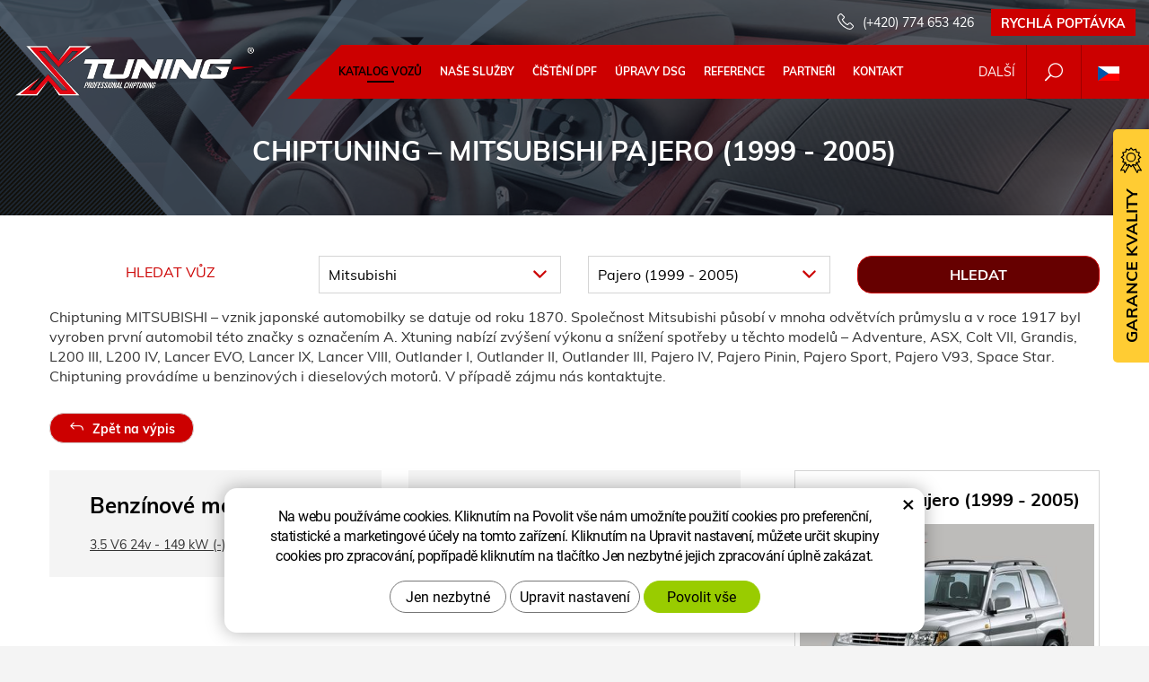

--- FILE ---
content_type: text/html; charset=UTF-8
request_url: https://www.xtuning.cz/chip/mitsubishi/pajero-5042/
body_size: 10367
content:
<!DOCTYPE html>
<!--<html>-->
<html lang="cs">	<head>
<!-- Basic -->
<meta charset="utf-8">
<title>Mitsubishi Pajero (1999 - 2005) :: Xtuning</title>
<meta name="description" content="Katalog vozů">
<meta name="keywords" content="Katalog, vozů, Katalog vozů">
<meta name="robots" content="index, follow">
<meta name="application-name" content="CPedit">
<meta name="author" content="CzechProject spol. s r.o.">
<meta property="og:title" content="Mitsubishi Pajero (1999 - 2005) :: Xtuning">
<meta property="og:url" content="https://www.xtuning.cz/chip/mitsubishi/pajero-5042/">
<meta property="og:type" content="article">
<meta property="og:description" content="Katalog vozů">
<meta property="og:site_name" content="Xtuning">
<meta itemprop="name" content="Mitsubishi Pajero (1999 - 2005) :: Xtuning">
<meta itemprop="description" content="Katalog vozů">
<meta property="og:image" content="https://www.xtuning.cz/img/xtuning/logo_soc.png">
<meta itemprop="image" content="https://www.xtuning.cz/img/xtuning/logo_soc.png">
<link rel="apple-touch-icon" sizes="57x57" href="/img/xtuning/favicon/apple-icon-57x57.png?v=1">
<link rel="apple-touch-icon" sizes="60x60" href="/img/xtuning/favicon/apple-icon-60x60.png?v=1">
<link rel="apple-touch-icon" sizes="72x72" href="/img/xtuning/favicon/apple-icon-72x72.png?v=1">
<link rel="apple-touch-icon" sizes="76x76" href="/img/xtuning/favicon/apple-icon-76x76.png?v=1">
<link rel="apple-touch-icon" sizes="114x114" href="/img/xtuning/favicon/apple-icon-114x114.png?v=1">
<link rel="apple-touch-icon" sizes="120x120" href="/img/xtuning/favicon/apple-icon-120x120.png?v=1">
<link rel="apple-touch-icon" sizes="144x144" href="/img/xtuning/favicon/apple-icon-144x144.png?v=1">
<link rel="apple-touch-icon" sizes="152x152" href="/img/xtuning/favicon/apple-icon-152x152.png?v=1">
<link rel="apple-touch-icon" sizes="180x180" href="/img/xtuning/favicon/apple-icon-180x180.png?v=1">
<link rel="icon" type="image/png" sizes="192x192" href="/img/xtuning/favicon/android-icon-192x192.png?v=1">
<link rel="icon" type="image/png" sizes="32x32" href="/img/xtuning/favicon/favicon-32x32.png?v=1">
<link rel="icon" type="image/png" sizes="96x96" href="/img/xtuning/favicon/favicon-96x96.png?v=1">
<link rel="icon" type="image/png" sizes="16x16" href="/img/xtuning/favicon/favicon-16x16.png?v=1">
<meta name="msapplication-TileColor" content="#ffffff">
<meta name="msapplication-TileImage" content="/img/xtuning/favicon/ms-icon-144x144.png?v=1">
<meta name="theme-color" content="#ffffff">
<link rel="manifest" href="/manifest.json">
<!-- Mobile Metas -->
<meta name="viewport" content="width=device-width, initial-scale=1.0, minimum-scale=1.0">
<meta name="facebook-domain-verification" content="q22a6jw1g9ckv0vurp14rsvxwxe7r2" /><script> (function(ss,ex){ window.ldfdr=window.ldfdr||function(){(ldfdr._q=ldfdr._q||[]).push([].slice.call(arguments));}; (function(d,s){ fs=d.getElementsByTagName(s)[0]; function ce(src){ var cs=d.createElement(s); cs.src=src; cs.async=1; fs.parentNode.insertBefore(cs,fs); }; ce('https://sc.lfeeder.com/lftracker_v1_'+ss+(ex?'_'+ex:'')+'.js'); })(document,'script'); })('bElvO73pBWp4ZMqj'); </script><script type='text/javascript'>window.smartlook||(function(d) {var o=smartlook=function(){ o.api.push(arguments)},h=d.getElementsByTagName('head')[0];var c=d.createElement('script');o.api=new Array();c.async=true;c.type='text/javascript';c.charset='utf-8';c.src='https://web-sdk.smartlook.com/recorder.js';h.appendChild(c);})(document);smartlook('init', '87e6154f66bfc74779f456085bbdbbf818f347cb', { region: 'eu' });</script><link href="/css/muli.css" rel="stylesheet">
<link href="/css/bootstrap.min.css" rel="stylesheet">
<link href="/css/elegant_ico.css" rel="stylesheet" type="text/css">
<!--[if lte IE 7]><script src="lte-ie7.js"></script><![endif]-->
<link rel="stylesheet" href="/css/slide-menu/slide-menu.min.css?m=1521018278">
<link href="/css/global.min.css?m=1761310791" rel="stylesheet">
<link href="/css/weby/xtuning.min.css?m=1749477501" rel="stylesheet">
<link href="/css/print.css?v=0" rel="stylesheet" media="print">
<!-- HTML5 shim and Respond.js for IE8 support of HTML5 elements and media queries -->
<!-- WARNING: Respond.js doesn't work if you view the page via file:// -->
<!--[if lt IE 9]>
<script src="https://oss.maxcdn.com/html5shiv/3.7.2/html5shiv.min.js"></script>
<script src="https://oss.maxcdn.com/respond/1.4.2/respond.min.js"></script>
<![endif]-->
<script type="text/javascript">
window.dataLayer = window.dataLayer || [];
function gtag(){ dataLayer.push(arguments);}
gtag('consent', 'default', {
'ad_storage': 'denied',
'ad_user_data': 'denied',
'ad_personalization': 'denied',
'analytics_storage': 'denied',
'wait_for_update': 500
});
consentSetting = {};
consentSetting.security_storage = 'granted';
var cookieConsentGTMfired = false;
if (typeof (gtag) !== 'undefined' && Object.keys(consentSetting).length > 0) {
gtag('consent', 'update', consentSetting);
}
</script>
<!-- Google Tag Manager -->
<script>(function(w,d,s,l,i){ w[l]=w[l]||[];w[l].push({ 'gtm.start':
new Date().getTime(),event:'gtm.js'});var f=d.getElementsByTagName(s)[0],
j=d.createElement(s),dl=l!='dataLayer'?'&l='+l:'';j.async=true;j.src=
'https://www.googletagmanager.com/gtm.js?id='+i+dl;f.parentNode.insertBefore(j,f);
})(window,document,'script','dataLayer','GTM-WR8ZLVQ');</script>
<!-- End Google Tag Manager -->
<script type="text/plain" data-cookie-consent="necessarily">
dataLayer.push({ ecommerce: null });
var indexGA = 0;
dataLayer.push({
event: "view_item_list",
ecommerce: {
item_list_id: "m1119",
item_list_name: "Pajero (1999 - 2005)",
items: [
{
item_id: "e56973",
item_name: "3.5 V6 24v - 149 kW (-)",
index: indexGA++,
item_brand: "Mitsubishi",
item_list_id: "m1119",
item_list_name: "Pajero (1999 - 2005)",
price: 5950,
quantity: 1
}
]
}
});
</script>	<!-- Facebook Pixel Code -->
<script type="text/plain" data-cookie-consent="marketing">
!function(f,b,e,v,n,t,s){ if(f.fbq)return;n=f.fbq=function(){ n.callMethod?
n.callMethod.apply(n,arguments):n.queue.push(arguments)};if(!f._fbq)f._fbq=n;
n.push=n;n.loaded=!0;n.version='2.0';n.queue=[];t=b.createElement(e);t.async=!0;
t.src=v;s=b.getElementsByTagName(e)[0];s.parentNode.insertBefore(t,s)}(window,
document,'script','https://connect.facebook.net/en_US/fbevents.js');
fbq('init', 963437657993771); // Insert your pixel ID here.
fbq('track', 'PageView');
</script>
<noscript><img height="1" width="1" style="display:none"
src="https://www.facebook.com/tr?id=963437657993771&ev=PageView&noscript=1"
></noscript>
<!-- DO NOT MODIFY -->
<!-- End Facebook Pixel Code -->
</head>
<body class="model-detail lang-cs priceWithVAT">
<div id="o-wrapper" class="o-wrapper">
<div id="prekryv"></div>
<header id="header">
<div id="header-container" >
<div id="top-line" class="container" >
<div class="kontakt">
<span class="telefon-ico clearfix">
<svg aria-hidden="true" viewBox="0 0 40 40.18" class="svg-icon">
<use xlink:href="/img/loga.svg#icon_phone" ></use>
</svg>
<a href="tel:+420774653426" title="Zavolejte nám!">(+420) 774 653 426</a>
</span>
<a class="btn" id="btn-poptavka" href="#formularKontakt">Rychlá poptávka</a>
</div>	<div class="row" >
<div class="col-xs-7 col-sm-4" id="logo" >
<a href="/" title="Xtuning">
<img alt="Xtuning" src="/img/xtuning/logo.png">
</a>
</div>
<div class="col-xs-5 col-sm-8" id="header-right-block" >
<button id="main-menu" type="button" class="navbar-toggle collapsed" data-toggle="collapse" data-target="#navbar" aria-expanded="false" aria-controls="navbar">
<span aria-hidden="true" class="glyphicon glyphicon-menu-hamburger"></span>
</button>
<div id="mutace" >
<ul>
<li class="aktivni">
<span>
<img src="/img/flag_cz.svg" alt="cs">
</span>
</li>
<li>
<a class="sk" href="https://www.xtuningcz.sk/">
<img src="/img/flag_sk.svg" alt="sk">
</a>
</li>
</ul>
</div>	<div id="searchFormTop" >
<form action="/hledani.php" method="get" id="hledani" class="inline-form searchForm">
<div class="hledani-input clearfix">
<input type="text" class="form-control search" name="q" id="q" placeholder="Hledaný výraz" autocomplete="off">
<input type="hidden" name="n_q">	<button class="ico-btn hledat-mobile" type="submit"><span class="icon icon_search"></span></button>
</div>
<ul id="ajaxSearch"></ul>
<span id="ajaxSearchArrow"></span>
</form>
</div>
<button id="c-button--slide-right" class="c-button c-hamburger c-hamburger--htx">Další</button>
</div>
</div>
</div>
<nav class="navbar" id="mainMenu">
<div class="container" >
<div id="navbar" class="navbar-collapse collapse">
<ul class="nav navbar-nav">
<li class="hide-navbar">
<a href="/">Hlavní stránka</a></li>
<li class=" active"><a href="/chip/" title="Katalog vozů">Katalog vozů</a></li>
<li class=""><a href="/sluzby/" title="Naše služby">Naše služby</a></li>
<li class=""><a href="/cisteni-dpf/" title="Čištění DPF">Čištění DPF</a></li>
<li class="objednavka_dsg"><a href="/dsg/" title="Programování automatických převodovek">Úpravy DSG</a></li>
<li class="reference"><a href="/reference/" title="Reference">Reference</a></li>
<li class=""><a href="/partneri/" title="Certifikovaní partneři">Partneři</a></li>
<li class="kontakty"><a href="/kontakt/" title="Kontakt">Kontakt</a></li>
<li class="hide-navbar cols-4"><a href="/kariera-4/">Kariéra</a></li>
<li class="hide-navbar"><a href="/novinky/">Novinky</a></li>
<li class="hide-navbar"><a href="/faq/">Časté dotazy</a></li>
</ul>
<ul class="nav navbar-nav hide-navbar RESPswitchMENU hideOnDesktop">
<li><a class="btn RESPswitch RESPswitchOFF hideOnDesktop" href="?RESPswitch" rel="nofollow" title="Zobrazit klasickou verzi">Zobrazit klasickou verzi</a>
<a class="btn RESPswitch RESPswitchON hideOnDesktop hidden" href="?RESPswitch" rel="nofollow" title="Zobrazit mobilní verzi">Zobrazit mobilní verzi</a></li>
</ul>
</div>
</div>
</nav>	</div>
</header>
<div id="main_obal">
<div id="pageHeader" data-image="/img/xtuning/bg_podstranky.jpg?v=5" >
<div class="container" >
<strong class="h1">Mitsubishi Pajero (1999 - 2005)</strong>
</div>
</div>
<section role="main" id="main_block" class="" >
<div class="sekce" id="katalog-sekce-top">
<div class="container" >
<div class="filtr-vozu " >
<form action="?" method="get" >
<div class="row" >
<div class="col-xs-12 col-md-3 col-nadpis" >
<div class="col-nadpis-inner" >
<span class="nadpis" >Hledat vůz</span>
</div>
</div>
<div id="filtr-selecty" >
<div class="col-xs-12 col-sm-4 col-md-3 col-znacka" >
<div class="cp-select">
<select name="brand" id="select_brand" >
<option value="" data-link="/chip/">Vyberte značku</option>
<option value="734" data-link="/chip/abarth/" >Abarth</option>
<option value="1" data-link="/chip/alfa-romeo/" >Alfa Romeo</option>
<option value="2" data-link="/chip/alpina/" >Alpina</option>
<option value="908" data-link="/chip/alpine/" >Alpine</option>
<option value="625" data-link="/chip/ariel-motors/" >Ariel Motors</option>
<option value="626" data-link="/chip/artega/" >Artega</option>
<option value="3" data-link="/chip/aston-martin/" >Aston Martin</option>
<option value="4" data-link="/chip/audi/" >Audi</option>
<option value="909" data-link="/chip/baic/" >BAIC</option>
<option value="5" data-link="/chip/bentley/" >Bentley</option>
<option value="6" data-link="/chip/bmw/" >BMW</option>
<option value="603" data-link="/chip/borgward/" >Borgward</option>
<option value="604" data-link="/chip/caterham/" >Caterham</option>
<option value="17" data-link="/chip/chevrolet/" >Chevrolet</option>
<option value="18" data-link="/chip/chrysler/" >Chrysler</option>
<option value="7" data-link="/chip/citroen/" >Citroën</option>
<option value="657" data-link="/chip/cupra/" >Cupra</option>
<option value="8" data-link="/chip/dacia/" >Dacia</option>
<option value="9" data-link="/chip/daewoo/" >Daewoo</option>
<option value="10" data-link="/chip/dodge/" >Dodge</option>
<option value="914" data-link="/chip/donkervoort/" >Donkervoort</option>
<option value="11" data-link="/chip/ds/" >DS</option>
<option value="12" data-link="/chip/ferrari/" >Ferrari</option>
<option value="13" data-link="/chip/fiat/" >Fiat</option>
<option value="14" data-link="/chip/ford/" >Ford</option>
<option value="627" data-link="/chip/geely/" >Geely</option>
<option value="918" data-link="/chip/genesis/" >Genesis</option>
<option value="644" data-link="/chip/gmc/" >GMC</option>
<option value="920" data-link="/chip/hawtai/" >Hawtai</option>
<option value="15" data-link="/chip/honda/" >Honda</option>
<option value="921" data-link="/chip/hummer/" >Hummer</option>
<option value="16" data-link="/chip/hyundai/" >Hyundai</option>
<option value="924" data-link="/chip/ineos/" >Ineos</option>
<option value="19" data-link="/chip/infiniti/" >Infiniti</option>
<option value="20" data-link="/chip/isuzu/" >Isuzu</option>
<option value="21" data-link="/chip/iveco/" >Iveco</option>
<option value="22" data-link="/chip/jaguar/" >Jaguar</option>
<option value="23" data-link="/chip/jeep/" >Jeep</option>
<option value="24" data-link="/chip/kia/" >Kia</option>
<option value="25" data-link="/chip/ktm/" >KTM</option>
<option value="595" data-link="/chip/lada/" >Lada</option>
<option value="26" data-link="/chip/lamborghini/" >Lamborghini</option>
<option value="27" data-link="/chip/lancia/" >Lancia</option>
<option value="28" data-link="/chip/land-rover/" >Land Rover</option>
<option value="29" data-link="/chip/lexus/" >Lexus</option>
<option value="629" data-link="/chip/lincoln/" >Lincoln</option>
<option value="30" data-link="/chip/lotus/" >Lotus</option>
<option value="927" data-link="/chip/lynk-co/" >Lynk &amp; Co</option>
<option value="630" data-link="/chip/man/" >MAN</option>
<option value="31" data-link="/chip/maserati/" >Maserati</option>
<option value="928" data-link="/chip/maxus/" >Maxus</option>
<option value="32" data-link="/chip/mazda/" >Mazda</option>
<option value="33" data-link="/chip/mercedes/" >Mercedes</option>
<option value="34" data-link="/chip/mg/" >MG</option>
<option value="35" data-link="/chip/mini/" >Mini</option>
<option value="36" selected data-link="/chip/mitsubishi/" >Mitsubishi</option>
<option value="929" data-link="/chip/morgan/" >Morgan</option>
<option value="931" data-link="/chip/mustang/" >Mustang</option>
<option value="37" data-link="/chip/nissan/" >Nissan</option>
<option value="38" data-link="/chip/opel/" >Opel</option>
<option value="39" data-link="/chip/peugeot/" >Peugeot</option>
<option value="933" data-link="/chip/pontiac/" >Pontiac</option>
<option value="40" data-link="/chip/porsche/" >Porsche</option>
<option value="41" data-link="/chip/renault/" >Renault</option>
<option value="936" data-link="/chip/rover/" >Rover</option>
<option value="42" data-link="/chip/saab/" >Saab</option>
<option value="43" data-link="/chip/seat/" >Seat</option>
<option value="605" data-link="/chip/secma/" >Secma</option>
<option value="48" data-link="/chip/skoda/" >Škoda</option>
<option value="44" data-link="/chip/smart/" >Smart</option>
<option value="45" data-link="/chip/ssangyong/" >SsangYong</option>
<option value="46" data-link="/chip/subaru/" >Subaru</option>
<option value="47" data-link="/chip/suzuki/" >Suzuki</option>
<option value="49" data-link="/chip/toyota/" >Toyota</option>
<option value="940" data-link="/chip/vinfast/" >Vinfast</option>
<option value="50" data-link="/chip/volkswagen/" >Volkswagen</option>
<option value="51" data-link="/chip/volvo/" >Volvo</option>
<option value="941" data-link="/chip/wey/" >Wey</option>
<option value="942" data-link="/chip/zinoro/" >Zinoro</option>
</select>
</div>	</div>
<div class="col-xs-12 col-sm-4 col-md-3 col-model" >
<div class="cp-select">
<select name="model" id="select_model" >
<option value="" >Vyberte model</option>
<option value="1105" data-link="/chip/mitsubishi/asx-2112/" >ASX - I (2010 - 2016)</option>
<option value="29661" data-link="/chip/mitsubishi/asx-10886/" >ASX - II (2023 - ..)</option>
<option value="1107" data-link="/chip/mitsubishi/carisma-2113/" >Carisma (2001 - 2003)</option>
<option value="31459" data-link="/chip/mitsubishi/colt-12747/" >Colt - VI (2004 - ..)</option>
<option value="29662" data-link="/chip/mitsubishi/colt-10887/" >Colt - VII (2023 - ..)</option>
<option value="31460" data-link="/chip/mitsubishi/eclipse-cross-12748/" >Eclipse Cross (2018 - ..)</option>
<option value="1111" data-link="/chip/mitsubishi/fuso-2115/" >Fuso (2006 - ..)</option>
<option value="31461" data-link="/chip/mitsubishi/grandis-12749/" >Grandis (2006 - ..)</option>
<option value="31462" data-link="/chip/mitsubishi/l200-12750/" >L200 (1996 - ..)</option>
<option value="31463" data-link="/chip/mitsubishi/l200-12751/" >L200 (2006 - ..)</option>
<option value="1113" data-link="/chip/mitsubishi/l200-2117/" >L200 (2010 - 2015)</option>
<option value="1114" data-link="/chip/mitsubishi/l200-4355/" >L200 (2015 - ..)</option>
<option value="29789" data-link="/chip/mitsubishi/l200-11017/" >L200 (2020 - ..)</option>
<option value="1115" data-link="/chip/mitsubishi/lancer-2118/" >Lancer (2007 - ..)</option>
<option value="31465" data-link="/chip/mitsubishi/lancer-evo-12753/" >Lancer EVO - VIII (2003 - ..)</option>
<option value="31466" data-link="/chip/mitsubishi/lancer-evo-12754/" >Lancer EVO - IX (2005 - ..)</option>
<option value="1110" data-link="/chip/mitsubishi/lancer-evo-2679/" >Lancer EVO - X (2007 - 2016)</option>
<option value="31467" data-link="/chip/mitsubishi/nativa-12755/" >Nativa (2008 - ..)</option>
<option value="1116" data-link="/chip/mitsubishi/outlander-2119/" >Outlander (2007 - 2012)</option>
<option value="1117" data-link="/chip/mitsubishi/outlander-2120/" >Outlander (2013 - 2016)</option>
<option value="29790" data-link="/chip/mitsubishi/outlander-11018/" >Outlander (2019 - ..)</option>
<option value="1119" selected data-link="/chip/mitsubishi/pajero-5042/" >Pajero (1999 - 2005)</option>
<option value="1120" data-link="/chip/mitsubishi/pajero-5043/" >Pajero (2006 - 2014)</option>
<option value="31769" data-link="/chip/mitsubishi/pajero-sport-13077/" >Pajero Sport (2008 - ..)</option>
<option value="31770" data-link="/chip/mitsubishi/pajero-sport-13078/" >Pajero Sport (2016 - ..)</option>
<option value="31771" data-link="/chip/mitsubishi/pajero-sport-13079/" >Pajero Sport (2019 - ..)</option>
<option value="31772" data-link="/chip/mitsubishi/pajero-sport-13080/" >Pajero Sport (2024 - ..)</option>
<option value="1122" data-link="/chip/mitsubishi/space-star-2122/" >Space Star (2004 - 2005)</option>
<option value="31469" data-link="/chip/mitsubishi/space-star-12757/" >Space Star (2016 - ..)</option>
</select>
</div>
</div>	</div>
<div class="col-xs-12 col-sm-4 col-md-3 col-btn" >
<input class="btn" type="submit" name="filtruj" value="Hledat">
</div>
</div>
</form>
</div>
<p>Chiptuning MITSUBISHI – vznik japonské automobilky se datuje od roku 1870. Společnost Mitsubishi působí v mnoha odvětvích průmyslu a v roce 1917 byl vyroben první automobil této značky s označením A. Xtuning nabízí zvýšení výkonu a snížení spotřeby u těchto modelů – Adventure, ASX, Colt VII, Grandis, L200 III, L200 IV, Lancer EVO, Lancer IX, Lancer VIII, Outlander I, Outlander II, Outlander III, Pajero IV, Pajero Pinin, Pajero Sport, Pajero V93, Space Star. Chiptuning provádíme u benzinových i dieselových motorů. V případě zájmu nás kontaktujte.</p>
<nav class="top-nav" >
<a href="../" class="btn btn-back" ><i class="icon arrow_back" ></i> Zpět na výpis</a>
</nav>
<div class="row detail" id="detail-modelu" >
<div class="col-xs-12 col-md-4 col-model" >
<div class="model" >
<div class="h2 nazev" ><strong>Mitsubishi Pajero (1999 - 2005)</strong></div>
<img src="/photos/xtun_models/f/1/1119.jpg?m=1579915072" alt="Pajero (1999 - 2005)"><br>
<a class="btn" href="#referenceHeading" data-slide >Zobrazit reference</a>
</div>
</div>
<div class="col-xs-12 col-sm-6 col-md-4 col-benzin" >
<div class="motory-box" >
<h2>Benzínové motory</h2>
<ul class="motory-list" >
<li><a href="/chip/mitsubishi/pajero-5042/3.5-v6-24v-149-33362/" >3.5 V6 24v - 149 kW (-)</a></li>
</ul>
</div>
</div>
<div class="col-xs-12 col-sm-6 col-md-4 col-diesel" >
<div class="motory-box" >
<h2>Dieselové motory</h2>
</div>
</div>
</div>	</div>
</div>
<div class="sekce" >
<div class="container" >
<h2 class="detail-heading" id="referenceHeading">Reference</h2>
<div id="detail-reference" >
<p>
<a href="/reference/?brand=36&amp;model=1119" >Zobrazit další reference</a>
</p>
</div>
</div>
</div>
</section>
</div>
<footer id="footer">
<div id="blok-poradit" >
<div class="container" >
<h2>Potřebujete poradit?</h2>
<p>Nenašli jste co&nbsp;jste hledali nebo&nbsp;máte zájem o&nbsp;naše služby? Neváhejte se na&nbsp;nás obrátit, rádi vám pomůžeme.</p>
<div class="row">
<div class="col-sm-4">
<a class="blok-poradit-item telefon" href="tel:+420774653426" rel="nofollow" >
<span >
<svg aria-hidden="true" viewBox="0 0 40 40.18" class="svg-icon">
<use xlink:href="/img/loga.svg#icon_phone" ></use>
</svg>
(+420) 774 653 426
</span>
</a>
</div>
<div class="col-sm-4">
<a href="#formularKontakt" title="Kontaktujte nás" class="blok-poradit-item poptavka" >
<span >
<svg aria-hidden="true" viewBox="0 0 40 40.18" class="svg-icon">
<use xlink:href="/img/loga.svg#ikon_formular" ></use>
</svg>
Rychlá poptávka
</span>
</a>
</div>
<div class="col-sm-4">
<a href="#daniel.drdla%z%xtuning.cz" class="blok-poradit-item email rozbitej_mejl" rel="nofollow" >
<span >
<svg aria-hidden="true" viewBox="0 0 40 40.18" class="svg-icon">
<use xlink:href="/img/loga.svg#ikon_mail" ></use>
</svg>
#daniel.drdla%z%xtuning.cz
</span>
</a>
</div>
</div>	<nav id="menuPaticka" >
<ul class="list-unstyled" >
<li class=""><a href="/ochrana-osobnich-udaju-2/" title="Ochrana osobních údajů">Ochrana osobních údajů</a></li>
<li class=""><a href="/obchodni-podminky-2/" title="Obchodní podmínky">Obchodní podmínky</a></li>
<li ><a href="/unsign_gdpr/" class="open-popup">Odvolání souhlasu se zpracováním osobních údajů</a></li>
</ul>
</nav>
</div>
</div>
<div id="blok-odkazy" >
<div class="container" >
<div class="row">
<div class="col-xs-12 col-sm-6 col-md-3 odkaz-box" >
<a href="https://www.dpf-xtuning.cz/" title="Renovace filtrů pevných částic">
<img src="/img/logo_dpf.png?v=2" alt="Renovace filtrů pevných částic">
<span class="info" >Renovace filtrů pevných částic</span>
<i class="sipka icon arrow_right" ></i>
</a>
</div>
<div class="col-xs-12 col-sm-6 col-md-3 odkaz-box" >
<a href="https://www.agroecopower.cz/" title="Úpravy výkonu zemědělské techniky">
<img src="/img/logo_agro.png?v=2" alt="Úpravy výkonu zemědělské techniky">
<span class="info" >Úpravy výkonu zemědělské techniky</span>
<i class="sipka icon arrow_right" ></i>
</a>
</div>
<div class="col-xs-12 col-sm-6 col-md-3 odkaz-box" >
<a href="http://www.truckecopower.cz/" title="Úpravy výkonu nákladních vozidel">
<img src="/img/logo_truck.png?v=2" alt="Úpravy výkonu nákladních vozidel">
<span class="info" >Úpravy výkonu nákladních vozidel</span>
<i class="sipka icon arrow_right" ></i>
</a>
</div>
<div class="col-xs-12 col-sm-6 col-md-3 odkaz-box" >
<a href="http://www.atx-dyno.com/" title="Zkušebny pro měření výkonu">
<img src="/img/logo_atx.png?v=2" alt="Zkušebny pro měření výkonu">
<span class="info" >Zkušebny pro měření výkonu</span>
<i class="sipka icon arrow_right" ></i>
</a>
</div>
</div>
</div>
</div>
<div id="footer-bottom" class="hidden-print">
<div class="container">
<p class="text-center hideOnDesktop">
<a class="btn RESPswitch RESPswitchOFF hideOnDesktop" href="?RESPswitch" rel="nofollow" title="Zobrazit klasickou verzi">Zobrazit klasickou verzi</a>
<a class="btn RESPswitch RESPswitchON hideOnDesktop hidden" href="?RESPswitch" rel="nofollow" title="Zobrazit mobilní verzi">Zobrazit mobilní verzi</a>
</p>
<div class="row">
<div class="col-xs-12">
<ul id="flagBlock" class="text-center">
<li class="aktivni cs">
<img src="/img/flag_cz.svg" alt="cs">
</li>
<li class="sk" >
<a href="https://www.xtuningcz.sk/">
<img src="/img/flag_sk.svg" alt="sk">
</a>
</li>
</ul>
</div>
</div>
<div class="row">
<div class="col-md-4">
<p>Copyright &copy; XTUNING LTD. - pobočka</p>
</div>
<div class="col-md-4 text-center">
<p class="socialy" >
<a class="fb" href="https://www.facebook.com/xtuning.cz" target="_blank" >
<svg aria-hidden="true" viewBox="0 0 28 56" class="svg-icon">
<use xlink:href="/img/loga.svg#facebook" ></use>
</svg>
</a>	<a class="insta" href="https://www.instagram.com/xtuning_official/" target="_blank" >
<svg aria-hidden="true" viewBox="0 0 200 200" class="svg-icon">
<use xlink:href="/img/loga.svg#instagram" ></use>
</svg>
</a>	</p>	</div>
<div class="col-md-4 footer-copyright-cp">
<p>Vytvořil <a href="http://czechproject.cz/" id="logo-cp"><svg aria-hidden="true" viewBox="0 0 467.719 90" class="svg-icon"><use xlink:href="/img/loga.svg#czechproject"></use></svg></a>
Systém <a href="http://czechproject.cz/sluzby/redakcni-system-e-shop.html" id="logo-cpedit"><svg aria-hidden="true" viewBox="0 0 188 60" class="svg-icon" ><use xlink:href="/img/loga.svg#cpedit" ></use></svg></a>
</p>
</div>
</div>
</div>
</div>
</footer>	<div id="formularKontakt" class="white-popup-block hide-ico mfp-hide">
<p class="win-message">
Kontaktní formulář
</p>
<div class="pipedriveWebForms" data-pd-webforms="https://webforms.pipedrive.com/f/6xMLIf5NaHcWCeErdtCRmCy6AeC6asRpKI2dml1ikTFSjMgSjkPfbsl7ThtaeMEB3B"><script src="https://webforms.pipedrive.com/f/loader"></script></div><style>.pipedriveWebForms {padding: 15px}</style>
</div>
<div id="garance">
<div class="header">
<svg aria-hidden="true" viewBox="0 0 30 36.75" class="svg-icon">
<use xlink:href="/img/loga.svg#ikon_kvalita" ></use>
</svg>
<span class="nadpis">Garance kvality</span>
</div>
<div class="content" >
<p class="content-in clearfix" id="garance-md">
<strong class="img-title title-top">Chiptuning schválený ministerstvem dopravy</strong>
<img alt="Ministerstvo dopravy" src="/img/logo-md.jpg?v=2" width="220" id="logo-md">
</p>
<hr>
<p class="content-in clearfix" id="garance-tuv">
<strong class="img-title title-right">Certifikace TÜV SÜD</strong>
<img alt="TUV" src="/img/tuv.png?v=2" width="72" id="logo-tuv">
</p>
<hr>
<p class="content-in" id="garance-pojisteni">
<strong class="bigger">Pojištění továrních záruk</strong>
</p>
</div>
</div>
</div>
<nav id="c-menu--slide-right" class="c-menu c-menu--slide-right">
<div class="close-button-block">
<button class="c-menu__close c-hamburger c-hamburger--htra">
<span>toggle menu</span>
</button>
</div>
<ul class="c-menu__items">
<li class="c-menu__item"><a href="/" class="c-menu__link" title="Hlavní stránka">Hlavní stránka</a></li>
<li class="c-menu__item"><a href="/kariera-4/" class="c-menu__link" title="Kariéra">Kariéra</a></li>
<li class="c-menu__item"><a href="/novinky/" class="c-menu__link" title="Novinky">Novinky</a></li>
<li class="c-menu__item"><a href="/faq/" class="c-menu__link" title="Časté dotazy">Časté dotazy</a></li>
<li class="c-menu__item"><a href="/unsign_gdpr/" class="c-menu__link open-popup" >Odvolání souhlasu se zpracováním osobních údajů</a></li>	</ul>
</nav>
<div id="c-mask" class="c-mask"></div>
<!-- jQuery (necessary for Bootstrap's JavaScript plugins) -->
<script src="https://shared.czechproject.cz/js/jq_3_6_0/jquery.min.js" type="text/javascript"></script>
<script src="https://code.jquery.com/jquery-migrate-3.4.1.min.js"></script>
<!-- Include all compiled plugins (below), or include individual files as needed -->
<script src="/js/bootstrap.min.js" type="text/javascript"></script>
<script src="/js/magnific-popup.min.js" type="text/javascript"></script>
<script src="/js/fb-login.js" type="text/javascript"></script>
<script type="text/javascript">
var desetinnych_celkem = 0;
var desetinnych_platne = 1;
</script>
<script src="/js/scripts.min.js?m=1763975048" type="text/javascript" async defer></script>
<!-- IE10 viewport hack for Surface/desktop Windows 8 bug -->
<script src="/js/ie10-viewport-bug-workaround.js"></script>
<div id="alert-message"></div>
<script>// SEO úprava: title + h1/strong přepis pro /chip/ stránky s linkem na homepageif (window.location.pathname.startsWith("/chip/") || window.location.pathname === "/chip") {// 1. Úprava <title>if (!document.title.startsWith("Chiptuning - ")) {document.title = "Chiptuning - " + document.title;}// 2. Úprava hlavního nadpisuconst container = document.querySelector("#pageHeader .container");if (container) {// Varianta 1: najdeme <strong class="h1"> a přepíšeme na <h1>const strongEl = container.querySelector("strong.h1");if (strongEl) {const h1 = document.createElement("h1");h1.className = strongEl.className;const originalText = strongEl.textContent.trim().replace(/^Chiptuning –s*/i, "");const linkHTML = `<a href="https://www.xtuning.cz/" title="Chiptuning = XTUNING - Nejlepší chip tuning v ČR" style="text-decoration: none; color: #fff">Chiptuning</a> – ${originalText}`;h1.innerHTML = linkHTML;strongEl.replaceWith(h1);}// Varianta 2: <h1 class="h1"> už existujeconst h1El = container.querySelector("h1.h1");if (h1El && !h1El.querySelector("a")) {const originalText = h1El.textContent.trim().replace(/^Chiptuning –s*/i, "");const linkHTML = `<a href="https://www.xtuning.cz/" title="Chiptuning = XTUNING - Nejlepší chip tuning v ČR" style="text-decoration: none; color: #fff">Chiptuning</a> – ${originalText}`;h1El.innerHTML = linkHTML;}}}// SEO úprava: Přidání canonical značky na všechny stránky s výjimkou pg parametru(function () {const url = new URL(window.location.href.split('#')[0]);// Základ canonicalu: origin + pathlet canonicalHref = url.origin + url.pathname;// Pokud existuje parametr pg, zachováme ho jako jedinýif (url.searchParams.has("pg")) {canonicalHref += "?pg=" + encodeURIComponent(url.searchParams.get("pg"));}// Zkontrolujeme, jestli už canonical značka existujeconst existingCanonical = document.querySelector("link[rel='canonical']");if (existingCanonical) {existingCanonical.setAttribute("href", canonicalHref);} else {const link = document.createElement("link");link.setAttribute("rel", "canonical");link.setAttribute("href", canonicalHref);document.head.appendChild(link);}})();</script><script>(function() {const debug = false;if (!document.body.classList.contains('motor-detail')) {if (debug) console.info('[LD-JSON] Stránka není typu motor-detail – skript nebude spuštěn.');return;}const titleEl = document.querySelector('.model .nazev strong');if (!titleEl) {if (debug) console.warn('[LD-JSON] Nenalezen název produktu – přerušeno.');return;}// Získání názvu z HTMLconst originalTitle = titleEl.textContent.trim().split('n').join(' ');// Přidání prefixu, pokud chybílet rawName = originalTitle;if (originalTitle.indexOf('Chiptuning - ') !== 0) {rawName = 'Chiptuning - ' + originalTitle;}// Značka: první nečíselné slovo z původního názvu (bez úprav)let brand = '';const words = originalTitle.split(' ');for (let i = 0; i < words.length; i++) {const w = words[i];if (w && isNaN(w) && w !== '-') {brand = w;break;}}// Obrázekconst imgEl = document.querySelector('.model img');const image = imgEl ? new URL(imgEl.getAttribute('src'), window.location.origin).href : '';// Cena (druhé .cena strong)const priceEls = document.querySelectorAll('.cena strong');const priceBlock = priceEls.length > 1 ? priceEls[1] : priceEls[0];if (!priceBlock) {if (debug) console.warn('[LD-JSON] Nenalezena cena – přerušeno.');return;}const rawHtml = priceBlock.innerHTML;const cleanedHtml = rawHtml.split('&nbsp;').join('').trim();const priceParts = cleanedHtml.split('Kč')[0].split(' ').join('');const priceCZK = parseInt(priceParts, 10);if (!priceCZK) {if (debug) console.warn('[LD-JSON] Cena CZK není číselná – přerušeno. Text:', cleanedHtml);return;}const description = rawName + '. Profesionální softwarová úprava řídicí jednotky motoru pro zvýšení výkonu a snížení spotřeby paliva.';const structuredData = {"@context": "https://schema.org/","@type": "Product","name": rawName,"image": image,"description": description,"brand": {"@type": "Brand","name": brand},"offers": {"@type": "Offer","url": window.location.href,"priceCurrency": "CZK","price": priceCZK.toFixed(2),"availability": "https://schema.org/InStock","itemCondition": "https://schema.org/NewCondition"}};const script = document.createElement('script');script.type = 'application/ld+json';script.textContent = JSON.stringify(structuredData, null, 2);document.head.appendChild(script);if (debug) console.log('[LD-JSON] Strukturovaná data vložena:', structuredData);})();</script><script src="https://shared.czechproject.cz/footer_opt_in.js?c=black&ga&sklik&gads&smartsupp" async defer></script>
<link href="/css/magnific-popup.css" rel="stylesheet">
<link href="/css/cprespons.css" rel="stylesheet">
<link href="/css/slider.css" rel="stylesheet">
<script src="/js/slide-menu/menu.min.js"></script>
<div class="skryty-konverze" >
<script type="text/javascript" src="https://c.seznam.cz/js/rc.js"></script><script>var retargetingConf = {rtgId: 151396,consent: ((typeof(__ccm) !== 'undefined' && __ccm) ? 1 : 0)};if (window.rc && window.rc.retargetingHit) {window.rc.retargetingHit(retargetingConf);}</script><!-- Messenger Plugin chatu Code --><div id="fb-root"></div><!-- Your Plugin chatu code --><div id="fb-customer-chat" class="fb-customerchat"></div><script>var chatbox = document.getElementById('fb-customer-chat');chatbox.setAttribute("page_id", "154031191472857");chatbox.setAttribute("attribution", "biz_inbox");</script><!-- Your SDK code --><script>window.fbAsyncInit = function() {FB.init({xfbml : true,version : 'v12.0'});};(function(d, s, id) {var js, fjs = d.getElementsByTagName(s)[0];if (d.getElementById(id)) return;js = d.createElement(s); js.id = id;js.src = 'https://connect.facebook.net/cs_CZ/sdk/xfbml.customerchat.js';fjs.parentNode.insertBefore(js, fjs);}(document, 'script', 'facebook-jssdk'));</script>
</div>
<style>@media screen and (min-width: 768px) {#animace .anim-text {right: 10%;}} @media (min-width: 1230px) {#animace .anim-text {margin-left: -200px;width: 700px;max-width: 700px;}} @media (min-width: 1660px) {#animace .anim-text {margin-left: -400px;width: 1000px;max-width: 1000px;}}</style>
</body>
</html>